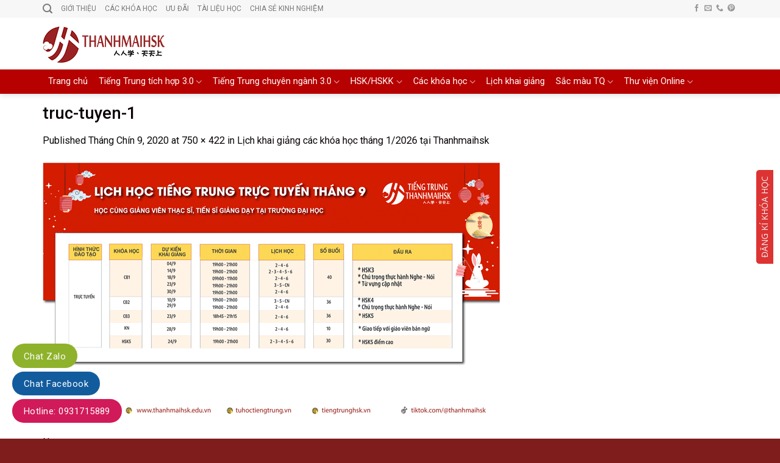

--- FILE ---
content_type: text/html; charset=UTF-8
request_url: https://tuhoctiengtrung.vn/lich-hoc-tieng-trung-truc-tuyen-tai-thanhmaihsk/truc-tuyen-1/
body_size: 18343
content:
<!DOCTYPE html>
<!--[if IE 9 ]> <html lang="vi" class="ie9 loading-site no-js"> <![endif]-->
<!--[if IE 8 ]> <html lang="vi" class="ie8 loading-site no-js"> <![endif]-->
<!--[if (gte IE 9)|!(IE)]><!--><html lang="vi" class="loading-site no-js"> <!--<![endif]-->
<head>
	<meta charset="UTF-8" />
	<link rel="profile" href="http://gmpg.org/xfn/11" />
	<link rel="pingback" href="https://tuhoctiengtrung.vn/xmlrpc.php" />

	<script>(function(html){html.className = html.className.replace(/\bno-js\b/,'js')})(document.documentElement);</script>
<meta name="viewport" content="width=device-width, initial-scale=1, maximum-scale=1" />
	<!-- This site is optimized with the Yoast SEO plugin v14.7 - https://yoast.com/wordpress/plugins/seo/ -->
	<title>truc-tuyen-1 - Tự học tiếng Trung Quốc tại nhà với THANHMAIHSK</title>
	<meta name="robots" content="index, follow" />
	<meta name="googlebot" content="index, follow, max-snippet:-1, max-image-preview:large, max-video-preview:-1" />
	<meta name="bingbot" content="index, follow, max-snippet:-1, max-image-preview:large, max-video-preview:-1" />
	<link rel="canonical" href="https://tuhoctiengtrung.vn/wp-content/uploads/2020/09/truc-tuyen-1.png" />
	<meta property="og:locale" content="vi_VN" />
	<meta property="og:type" content="article" />
	<meta property="og:title" content="truc-tuyen-1 - Tự học tiếng Trung Quốc tại nhà với THANHMAIHSK" />
	<meta property="og:url" content="https://tuhoctiengtrung.vn/wp-content/uploads/2020/09/truc-tuyen-1.png" />
	<meta property="og:site_name" content="Tự học tiếng Trung Quốc tại nhà với THANHMAIHSK" />
	<meta property="article:publisher" content="https://www.facebook.com/tiengtrungthanhmaihsk" />
	<meta property="og:image" content="https://tuhoctiengtrung.vn/wp-content/uploads/2020/09/truc-tuyen-1.png" />
	<meta property="og:image:width" content="750" />
	<meta property="og:image:height" content="422" />
	<script type="application/ld+json" class="yoast-schema-graph">{"@context":"https://schema.org","@graph":[{"@type":"WebSite","@id":"https://tuhoctiengtrung.vn/#website","url":"https://tuhoctiengtrung.vn/","name":"T\u1ef1 h\u1ecdc ti\u1ebfng Trung Qu\u1ed1c t\u1ea1i nh\u00e0 v\u1edbi THANHMAIHSK","description":"Chia se\u0309 t\u00e2\u0301t t\u00e2\u0323t kinh nghi\u00ea\u0323m ho\u0323c ti\u00ea\u0301ng Trung Qu\u00f4\u0301c t\u01b0\u0300 c\u01a1 ba\u0309n \u0111\u00ea\u0301n n\u00e2ng cao","potentialAction":[{"@type":"SearchAction","target":"https://tuhoctiengtrung.vn/?s={search_term_string}","query-input":"required name=search_term_string"}],"inLanguage":"vi"},{"@type":"WebPage","@id":"https://tuhoctiengtrung.vn/wp-content/uploads/2020/09/truc-tuyen-1.png#webpage","url":"https://tuhoctiengtrung.vn/wp-content/uploads/2020/09/truc-tuyen-1.png","name":"truc-tuyen-1 - T\u1ef1 h\u1ecdc ti\u1ebfng Trung Qu\u1ed1c t\u1ea1i nh\u00e0 v\u1edbi THANHMAIHSK","isPartOf":{"@id":"https://tuhoctiengtrung.vn/#website"},"datePublished":"2020-09-09T07:27:27+00:00","dateModified":"2020-09-09T07:27:27+00:00","breadcrumb":{"@id":"https://tuhoctiengtrung.vn/wp-content/uploads/2020/09/truc-tuyen-1.png#breadcrumb"},"inLanguage":"vi","potentialAction":[{"@type":"ReadAction","target":["https://tuhoctiengtrung.vn/wp-content/uploads/2020/09/truc-tuyen-1.png"]}]},{"@type":"BreadcrumbList","@id":"https://tuhoctiengtrung.vn/wp-content/uploads/2020/09/truc-tuyen-1.png#breadcrumb","itemListElement":[{"@type":"ListItem","position":1,"item":{"@type":"WebPage","@id":"https://tuhoctiengtrung.vn/","url":"https://tuhoctiengtrung.vn/","name":"Trang chu\u0309"}},{"@type":"ListItem","position":2,"item":{"@type":"WebPage","@id":"https://tuhoctiengtrung.vn/lich-hoc-tieng-trung-truc-tuyen-tai-thanhmaihsk/","url":"https://tuhoctiengtrung.vn/lich-hoc-tieng-trung-truc-tuyen-tai-thanhmaihsk/","name":"L\u1ecbch khai gi\u1ea3ng c\u00e1c kh\u00f3a h\u1ecdc th\u00e1ng 1/2026 t\u1ea1i Thanhmaihsk"}},{"@type":"ListItem","position":3,"item":{"@type":"WebPage","@id":"https://tuhoctiengtrung.vn/wp-content/uploads/2020/09/truc-tuyen-1.png","url":"https://tuhoctiengtrung.vn/wp-content/uploads/2020/09/truc-tuyen-1.png","name":"truc-tuyen-1"}}]}]}</script>
	<!-- / Yoast SEO plugin. -->


<link rel='dns-prefetch' href='//fonts.googleapis.com' />
<link rel='dns-prefetch' href='//s.w.org' />
<link rel='preconnect' href='https://fonts.gstatic.com' crossorigin />
<link rel="alternate" type="application/rss+xml" title="Dòng thông tin Tự học tiếng Trung Quốc tại nhà với THANHMAIHSK &raquo;" href="https://tuhoctiengtrung.vn/feed/" />
<link rel="alternate" type="application/rss+xml" title="Dòng phản hồi Tự học tiếng Trung Quốc tại nhà với THANHMAIHSK &raquo;" href="https://tuhoctiengtrung.vn/comments/feed/" />
		<script type="text/javascript">
			window._wpemojiSettings = {"baseUrl":"https:\/\/s.w.org\/images\/core\/emoji\/12.0.0-1\/72x72\/","ext":".png","svgUrl":"https:\/\/s.w.org\/images\/core\/emoji\/12.0.0-1\/svg\/","svgExt":".svg","source":{"concatemoji":"https:\/\/tuhoctiengtrung.vn\/wp-includes\/js\/wp-emoji-release.min.js?ver=5.4.18"}};
			/*! This file is auto-generated */
			!function(e,a,t){var n,r,o,i=a.createElement("canvas"),p=i.getContext&&i.getContext("2d");function s(e,t){var a=String.fromCharCode;p.clearRect(0,0,i.width,i.height),p.fillText(a.apply(this,e),0,0);e=i.toDataURL();return p.clearRect(0,0,i.width,i.height),p.fillText(a.apply(this,t),0,0),e===i.toDataURL()}function c(e){var t=a.createElement("script");t.src=e,t.defer=t.type="text/javascript",a.getElementsByTagName("head")[0].appendChild(t)}for(o=Array("flag","emoji"),t.supports={everything:!0,everythingExceptFlag:!0},r=0;r<o.length;r++)t.supports[o[r]]=function(e){if(!p||!p.fillText)return!1;switch(p.textBaseline="top",p.font="600 32px Arial",e){case"flag":return s([127987,65039,8205,9895,65039],[127987,65039,8203,9895,65039])?!1:!s([55356,56826,55356,56819],[55356,56826,8203,55356,56819])&&!s([55356,57332,56128,56423,56128,56418,56128,56421,56128,56430,56128,56423,56128,56447],[55356,57332,8203,56128,56423,8203,56128,56418,8203,56128,56421,8203,56128,56430,8203,56128,56423,8203,56128,56447]);case"emoji":return!s([55357,56424,55356,57342,8205,55358,56605,8205,55357,56424,55356,57340],[55357,56424,55356,57342,8203,55358,56605,8203,55357,56424,55356,57340])}return!1}(o[r]),t.supports.everything=t.supports.everything&&t.supports[o[r]],"flag"!==o[r]&&(t.supports.everythingExceptFlag=t.supports.everythingExceptFlag&&t.supports[o[r]]);t.supports.everythingExceptFlag=t.supports.everythingExceptFlag&&!t.supports.flag,t.DOMReady=!1,t.readyCallback=function(){t.DOMReady=!0},t.supports.everything||(n=function(){t.readyCallback()},a.addEventListener?(a.addEventListener("DOMContentLoaded",n,!1),e.addEventListener("load",n,!1)):(e.attachEvent("onload",n),a.attachEvent("onreadystatechange",function(){"complete"===a.readyState&&t.readyCallback()})),(n=t.source||{}).concatemoji?c(n.concatemoji):n.wpemoji&&n.twemoji&&(c(n.twemoji),c(n.wpemoji)))}(window,document,window._wpemojiSettings);
		</script>
		<style type="text/css">
img.wp-smiley,
img.emoji {
	display: inline !important;
	border: none !important;
	box-shadow: none !important;
	height: 1em !important;
	width: 1em !important;
	margin: 0 .07em !important;
	vertical-align: -0.1em !important;
	background: none !important;
	padding: 0 !important;
}
</style>
	<link rel='stylesheet' id='wp-block-library-css'  href='https://tuhoctiengtrung.vn/wp-includes/css/dist/block-library/style.min.css?ver=5.4.18' type='text/css' media='all' />
<link rel='stylesheet' id='kk-star-ratings-css'  href='https://tuhoctiengtrung.vn/wp-content/plugins/kk-star-ratings/src/core/public/css/kk-star-ratings.min.css?ver=5.4.10.3' type='text/css' media='all' />
<link rel='stylesheet' id='contact-form-7-css'  href='https://tuhoctiengtrung.vn/wp-content/plugins/contact-form-7/includes/css/styles.css?ver=5.3.2' type='text/css' media='all' />
<link rel='stylesheet' id='font-awesome-four-css'  href='https://tuhoctiengtrung.vn/wp-content/plugins/font-awesome-4-menus/css/font-awesome.min.css?ver=4.7.0' type='text/css' media='all' />
<link rel='stylesheet' id='related-posts-by-taxonomy-css'  href='https://tuhoctiengtrung.vn/wp-content/plugins/related-posts-by-taxonomy/includes/assets/css/styles.css?ver=5.4.18' type='text/css' media='all' />
<link rel='stylesheet' id='redux-extendify-styles-css'  href='https://tuhoctiengtrung.vn/wp-content/plugins/slick-popup/libs/admin/redux-framework/redux-core/assets/css/extendify-utilities.css?ver=4.4.5' type='text/css' media='all' />
<link rel='stylesheet' id='wpProQuiz_front_style-css'  href='https://tuhoctiengtrung.vn/wp-content/plugins/wp-pro-quiz1/css/wpProQuiz_front.min.css?ver=0.37' type='text/css' media='all' />
<link rel='stylesheet' id='flatsome-icons-css'  href='https://tuhoctiengtrung.vn/wp-content/themes/flatsome/assets/css/fl-icons.css?ver=3.12' type='text/css' media='all' />
<link rel='stylesheet' id='splite-animate-css'  href='https://tuhoctiengtrung.vn/wp-content/plugins/slick-popup/libs/css/animate.css?ver=5.4.18' type='text/css' media='all' />
<link rel='stylesheet' id='splite-css-css'  href='https://tuhoctiengtrung.vn/wp-content/plugins/slick-popup/libs/css/styles.css?ver=5.4.18' type='text/css' media='all' />
<link rel='stylesheet' id='flatsome-main-css'  href='https://tuhoctiengtrung.vn/wp-content/themes/flatsome/assets/css/flatsome.css?ver=3.13.1' type='text/css' media='all' />
<link rel='stylesheet' id='flatsome-style-css'  href='https://tuhoctiengtrung.vn/wp-content/themes/tin-tuc/style.css?ver=3.0' type='text/css' media='all' />
<link rel="preload" as="style" href="https://fonts.googleapis.com/css?family=Open%20Sans:400%7CNoto%20Sans&#038;subset=vietnamese&#038;display=swap&#038;ver=1754993110" /><link rel="stylesheet" href="https://fonts.googleapis.com/css?family=Open%20Sans:400%7CNoto%20Sans&#038;subset=vietnamese&#038;display=swap&#038;ver=1754993110" media="print" onload="this.media='all'"><noscript><link rel="stylesheet" href="https://fonts.googleapis.com/css?family=Open%20Sans:400%7CNoto%20Sans&#038;subset=vietnamese&#038;display=swap&#038;ver=1754993110" /></noscript><link rel='stylesheet' id='flatsome-googlefonts-css'  href='//fonts.googleapis.com/css?family=Roboto%3Aregular%2C500%2Cregular%2Cregular%7CDancing+Script%3Aregular%2C400&#038;display=swap&#038;ver=3.9' type='text/css' media='all' />
<script type='text/javascript' src='https://tuhoctiengtrung.vn/wp-includes/js/jquery/jquery.js?ver=1.12.4-wp'></script>
<script type='text/javascript' src='https://tuhoctiengtrung.vn/wp-includes/js/jquery/jquery-migrate.min.js?ver=1.4.1'></script>
<script type='text/javascript' src='https://tuhoctiengtrung.vn/wp-content/plugins/slick-popup/libs/js/jquery.nicescroll.min.js?ver=5.4.18'></script>
<script type='text/javascript' src='https://tuhoctiengtrung.vn/wp-content/plugins/slick-popup/libs/js/custom.js?ver=5.4.18'></script>
<link rel='https://api.w.org/' href='https://tuhoctiengtrung.vn/wp-json/' />
<link rel="EditURI" type="application/rsd+xml" title="RSD" href="https://tuhoctiengtrung.vn/xmlrpc.php?rsd" />
<link rel="wlwmanifest" type="application/wlwmanifest+xml" href="https://tuhoctiengtrung.vn/wp-includes/wlwmanifest.xml" /> 
<meta name="generator" content="WordPress 5.4.18" />
<link rel='shortlink' href='https://tuhoctiengtrung.vn/?p=12751' />
<link rel="alternate" type="application/json+oembed" href="https://tuhoctiengtrung.vn/wp-json/oembed/1.0/embed?url=https%3A%2F%2Ftuhoctiengtrung.vn%2Flich-hoc-tieng-trung-truc-tuyen-tai-thanhmaihsk%2Ftruc-tuyen-1%2F%23main" />
<link rel="alternate" type="text/xml+oembed" href="https://tuhoctiengtrung.vn/wp-json/oembed/1.0/embed?url=https%3A%2F%2Ftuhoctiengtrung.vn%2Flich-hoc-tieng-trung-truc-tuyen-tai-thanhmaihsk%2Ftruc-tuyen-1%2F%23main&#038;format=xml" />
<meta name="generator" content="Redux 4.4.5" /><style>.bg{opacity: 0; transition: opacity 1s; -webkit-transition: opacity 1s;} .bg-loaded{opacity: 1;}</style><!--[if IE]><link rel="stylesheet" type="text/css" href="https://tuhoctiengtrung.vn/wp-content/themes/flatsome/assets/css/ie-fallback.css"><script src="//cdnjs.cloudflare.com/ajax/libs/html5shiv/3.6.1/html5shiv.js"></script><script>var head = document.getElementsByTagName('head')[0],style = document.createElement('style');style.type = 'text/css';style.styleSheet.cssText = ':before,:after{content:none !important';head.appendChild(style);setTimeout(function(){head.removeChild(style);}, 0);</script><script src="https://tuhoctiengtrung.vn/wp-content/themes/flatsome/assets/libs/ie-flexibility.js"></script><![endif]--><!-- Google tag (gtag.js) U2U -->
<script async src="https://www.googletagmanager.com/gtag/js?id=G-VFTQ2QDS4J"></script>
<script>
  window.dataLayer = window.dataLayer || [];
  function gtag(){dataLayer.push(arguments);}
  gtag('js', new Date());
  gtag('config', 'G-B5SPQCVQK9');
  gtag('config', 'G-VFTQ2QDS4J');
</script>
<!-- Google tag (gtag.js) - mail digital -->
<script async src="https://www.googletagmanager.com/gtag/js?id=G-7TYE9WWHYZ"></script>
<script>
  window.dataLayer = window.dataLayer || [];
  function gtag(){dataLayer.push(arguments);}
  gtag('js', new Date());

  gtag('config', 'G-7TYE9WWHYZ');
</script><link rel="icon" href="https://tuhoctiengtrung.vn/wp-content/uploads/2014/10/cropped-logo_tu_hoc_tieng_trung-32x32.png" sizes="32x32" />
<link rel="icon" href="https://tuhoctiengtrung.vn/wp-content/uploads/2014/10/cropped-logo_tu_hoc_tieng_trung-192x192.png" sizes="192x192" />
<link rel="apple-touch-icon" href="https://tuhoctiengtrung.vn/wp-content/uploads/2014/10/cropped-logo_tu_hoc_tieng_trung-180x180.png" />
<meta name="msapplication-TileImage" content="https://tuhoctiengtrung.vn/wp-content/uploads/2014/10/cropped-logo_tu_hoc_tieng_trung-270x270.png" />
<style id="custom-css" type="text/css">:root {--primary-color: #dd3333;}.full-width .ubermenu-nav, .container, .row{max-width: 1170px}.row.row-collapse{max-width: 1140px}.row.row-small{max-width: 1162.5px}.row.row-large{max-width: 1200px}.header-main{height: 85px}#logo img{max-height: 85px}#logo{width:208px;}#logo a{max-width:300pxpx;}.header-bottom{min-height: 39px}.header-top{min-height: 20px}.transparent .header-main{height: 90px}.transparent #logo img{max-height: 90px}.has-transparent + .page-title:first-of-type,.has-transparent + #main > .page-title,.has-transparent + #main > div > .page-title,.has-transparent + #main .page-header-wrapper:first-of-type .page-title{padding-top: 170px;}.header.show-on-scroll,.stuck .header-main{height:50px!important}.stuck #logo img{max-height: 50px!important}.header-bg-color, .header-wrapper {background-color: #FFFFFF}.header-bottom {background-color: #b70000}.header-main .nav > li > a{line-height: 16px }.stuck .header-main .nav > li > a{line-height: 50px }.header-bottom-nav > li > a{line-height: 16px }@media (max-width: 549px) {.header-main{height: 70px}#logo img{max-height: 70px}}.main-menu-overlay{background-color: #0A0002}.nav-dropdown{font-size:100%}.header-top{background-color:#F8F7F7!important;}/* Color */.accordion-title.active, .has-icon-bg .icon .icon-inner,.logo a, .primary.is-underline, .primary.is-link, .badge-outline .badge-inner, .nav-outline > li.active> a,.nav-outline >li.active > a, .cart-icon strong,[data-color='primary'], .is-outline.primary{color: #dd3333;}/* Color !important */[data-text-color="primary"]{color: #dd3333!important;}/* Background Color */[data-text-bg="primary"]{background-color: #dd3333;}/* Background */.scroll-to-bullets a,.featured-title, .label-new.menu-item > a:after, .nav-pagination > li > .current,.nav-pagination > li > span:hover,.nav-pagination > li > a:hover,.has-hover:hover .badge-outline .badge-inner,button[type="submit"], .button.wc-forward:not(.checkout):not(.checkout-button), .button.submit-button, .button.primary:not(.is-outline),.featured-table .title,.is-outline:hover, .has-icon:hover .icon-label,.nav-dropdown-bold .nav-column li > a:hover, .nav-dropdown.nav-dropdown-bold > li > a:hover, .nav-dropdown-bold.dark .nav-column li > a:hover, .nav-dropdown.nav-dropdown-bold.dark > li > a:hover, .is-outline:hover, .tagcloud a:hover,.grid-tools a, input[type='submit']:not(.is-form), .box-badge:hover .box-text, input.button.alt,.nav-box > li > a:hover,.nav-box > li.active > a,.nav-pills > li.active > a ,.current-dropdown .cart-icon strong, .cart-icon:hover strong, .nav-line-bottom > li > a:before, .nav-line-grow > li > a:before, .nav-line > li > a:before,.banner, .header-top, .slider-nav-circle .flickity-prev-next-button:hover svg, .slider-nav-circle .flickity-prev-next-button:hover .arrow, .primary.is-outline:hover, .button.primary:not(.is-outline), input[type='submit'].primary, input[type='submit'].primary, input[type='reset'].button, input[type='button'].primary, .badge-inner{background-color: #dd3333;}/* Border */.nav-vertical.nav-tabs > li.active > a,.scroll-to-bullets a.active,.nav-pagination > li > .current,.nav-pagination > li > span:hover,.nav-pagination > li > a:hover,.has-hover:hover .badge-outline .badge-inner,.accordion-title.active,.featured-table,.is-outline:hover, .tagcloud a:hover,blockquote, .has-border, .cart-icon strong:after,.cart-icon strong,.blockUI:before, .processing:before,.loading-spin, .slider-nav-circle .flickity-prev-next-button:hover svg, .slider-nav-circle .flickity-prev-next-button:hover .arrow, .primary.is-outline:hover{border-color: #dd3333}.nav-tabs > li.active > a{border-top-color: #dd3333}.widget_shopping_cart_content .blockUI.blockOverlay:before { border-left-color: #dd3333 }.woocommerce-checkout-review-order .blockUI.blockOverlay:before { border-left-color: #dd3333 }/* Fill */.slider .flickity-prev-next-button:hover svg,.slider .flickity-prev-next-button:hover .arrow{fill: #dd3333;}/* Background Color */[data-icon-label]:after, .secondary.is-underline:hover,.secondary.is-outline:hover,.icon-label,.button.secondary:not(.is-outline),.button.alt:not(.is-outline), .badge-inner.on-sale, .button.checkout, .single_add_to_cart_button, .current .breadcrumb-step{ background-color:#dd3333; }[data-text-bg="secondary"]{background-color: #dd3333;}/* Color */.secondary.is-underline,.secondary.is-link, .secondary.is-outline,.stars a.active, .star-rating:before, .woocommerce-page .star-rating:before,.star-rating span:before, .color-secondary{color: #dd3333}/* Color !important */[data-text-color="secondary"]{color: #dd3333!important;}/* Border */.secondary.is-outline:hover{border-color:#dd3333}.success.is-underline:hover,.success.is-outline:hover,.success{background-color: #579B14}.success-color, .success.is-link, .success.is-outline{color: #579B14;}.success-border{border-color: #579B14!important;}/* Color !important */[data-text-color="success"]{color: #579B14!important;}/* Background Color */[data-text-bg="success"]{background-color: #579B14;}body{font-size: 101%;}body{font-family:"Roboto", sans-serif}body{font-weight: 0}body{color: #0A0A0A}.nav > li > a {font-family:"Roboto", sans-serif;}.mobile-sidebar-levels-2 .nav > li > ul > li > a {font-family:"Roboto", sans-serif;}.nav > li > a {font-weight: 0;}.mobile-sidebar-levels-2 .nav > li > ul > li > a {font-weight: 0;}h1,h2,h3,h4,h5,h6,.heading-font, .off-canvas-center .nav-sidebar.nav-vertical > li > a{font-family: "Roboto", sans-serif;}h1,h2,h3,h4,h5,h6,.heading-font,.banner h1,.banner h2{font-weight: 500;}h1,h2,h3,h4,h5,h6,.heading-font{color: #0A0103;}.alt-font{font-family: "Dancing Script", sans-serif;}.alt-font{font-weight: 400!important;}.header:not(.transparent) .header-bottom-nav.nav > li > a{color: #FFFFFF;}.header:not(.transparent) .header-bottom-nav.nav > li > a:hover,.header:not(.transparent) .header-bottom-nav.nav > li.active > a,.header:not(.transparent) .header-bottom-nav.nav > li.current > a,.header:not(.transparent) .header-bottom-nav.nav > li > a.active,.header:not(.transparent) .header-bottom-nav.nav > li > a.current{color: #ffffff;}.header-bottom-nav.nav-line-bottom > li > a:before,.header-bottom-nav.nav-line-grow > li > a:before,.header-bottom-nav.nav-line > li > a:before,.header-bottom-nav.nav-box > li > a:hover,.header-bottom-nav.nav-box > li.active > a,.header-bottom-nav.nav-pills > li > a:hover,.header-bottom-nav.nav-pills > li.active > a{color:#FFF!important;background-color: #ffffff;}a{color: #0A0606;}a:hover{color: #0A0103;}.tagcloud a:hover{border-color: #0A0103;background-color: #0A0103;}.widget a{color: #0A0A0A;}.widget a:hover{color: #dd3333;}.widget .tagcloud a:hover{border-color: #dd3333; background-color: #dd3333;}.is-divider{background-color: #F2F2F2;}.absolute-footer, html{background-color: #7f1c1c}/* Custom CSS */.nav-dropdown-default {padding: 0;border: none !important;}.nav-dropdown>li>a, .nav-column>li>a {display: block;text-transform: none;font-size: 15px;padding: 7px 0;}span.widget-title {font-size: 1em;font-weight: 600;background: #0092ff;width: 100%;display: block;padding: 9px 10px;color: white;font-weight: normal;letter-spacing: 0;}.recent-blog-posts a {font-size: 15px;}.rpbt_shortcode ul{margin-bottom:0}.rpbt_shortcode{background: #f2f9ff;padding: 10px;border-radius: 5px;margin-bottom: 10px;font-size: 15px;}.blog-single .large-3{padding-left:0}.recent-blog-posts .post_comments{display:none}.textwidget .wpcf7{padding: 10px;border: 1px solid #0092ff;font-size: 15px;}.nav-dropdown>li>a:hover{color:#0092ff}.blog-archive .large-3{padding-left:0}div#comments {display: none;}.widget_nav_menu .widget-container li:before {padding-left: 20px;font-family:FontAwesome;margin-right: 0.53em;display: inline-block;opacity: .25;content: "f15c";}/* Custom CSS Mobile */@media (max-width: 549px){.blog-single .large-3, .blog-archive .large-3{padding-left:0}}.label-new.menu-item > a:after{content:"New";}.label-hot.menu-item > a:after{content:"Hot";}.label-sale.menu-item > a:after{content:"Sale";}.label-popular.menu-item > a:after{content:"Popular";}</style>		<style type="text/css" id="wp-custom-css">
			/*
Bạn có thể thêm CSS ở đây.

Nhấp chuột vào biểu tượng trợ giúp phía trên để tìm hiểu thêm.
*/
#top-bar ul li a{font-family: "roboto",sans-serif;
    font-weight:normal;
    font-size: 12px;
    text-transform: uppercase;}
#wide-nav .nav>li{ height: 40px; line-height: 20px}
.nav-spacing-medium>li{margin:0}
#wide-nav .nav>li:hover{background: #e38800; height: 40px}
.header-bottom-nav > li > a{line-height: 20px}
.nav>li.active{ height: 40px}
.nav>li>a>i.icon-menu{    font-size: 17px;}
#wide-nav .nav>li a {
padding-left:9px; padding-right: 9px;
}


.big-block .box-text h5{color: black;font-weight:500; letter-spacing: 0 }
.ad1{margin:0}
.big-block .box-text p{padding-top: 10px; font-size: 13px}

.big-block .box box-overlay dark box-text-bottom box-blog-post has-hover .box-overlay .box-text{position: relative;    padding-left:0em;
    padding-right: 0em;}
.box-blog-post .is-divider{display:none}
.big-block .text-left{padding: 7px 0px 7px;
    border-top: 1px dotted #eaeaea;}
.big-block .small-columns-1>.col{    padding-top: 0;
    padding-bottom: 0;}
.row-small>.col{padding: 0 10px 10px;}
.section-2 .box-text p{font-size: 13px; padding-top: 10px}
.section-2 .box-text h5{font-size: 20px; font-weight: 500}
.section-2 .tag-label{text-transform: none; padding: 6px 10px; letter-spacing: 0; font-weight: normal; padding-top:0}
.section-2 .col{    padding-top: 0;
    padding-left: 12px;
    padding-right: 10px;
    padding-bottom: 10px;}
.slide-post .box-text h5{font-size:17px}
.section-2 .box-vertical .box-text{padding-right:0}
.Catelogies .col{   padding-top: 0;
    padding-left: 11px;
    padding-right: 10px;
    padding-bottom: 10px;}
.Catelogies .box-tex h5{font-size:14px}
.Catelogies .box-vertical .box-text{padding-left: 10px;
    padding-right: 0;}
.Catelogies .box-text{padding-top: 7px; padding-bottom: 7px}
.title-cat h2{ background: #0092ff;
    border-top-right-radius: 5px;
    border-top-left-radius: 5px;
    padding-left: 10px;
    padding-top: 8px;
    padding-bottom: 8px;
    color: white;
    font-size: 17px;
    border-bottom: 1px solid #007fde;
    border-left: 10px solid #007fde;
    font-weight: normal;margin:0}
.Catelogies .box-image{margin-bottom: 8px}
.slide-post .col{padding-top: 0;
    padding-left: 10px;
    padding-right: 10px;
    padding-bottom: 10px;}
.slide-post .box-text{    padding-bottom: 6px;}
.y-kien-ban-doc    {border-radius: 3px;background: white; width: 100%;
    border: 1px solid #c5c5c5;
    padding: 10px;}
.y-kien-ban-doc p{margin-bottom:0}
.article-inner .relative{display:none}
.article-inner .is-divider{display: none}
.article-inner  h1{font-size: 28px}
.article-inner .entry-header-text{padding-bottom: 0px}
.article-inner footer.entry-meta{display:none}
.article-inner .large-3{padding-left: 10px; padding-right: 10px}
.button span{font-weight: normal}
.off-canvas:not(.off-canvas-center) .nav-vertical li>a{color: white;
    font-weight: normal;
    padding-left: 20px;}
.nav-sidebar.nav-vertical>li+li{border-top: 1px solid #0089ff;}
.off-canvas .sidebar-menu{    background: #0092FF;
    padding: 20px 0;}
.off-canvas .nav-vertical>li>a{padding-top: 10px;
    padding-bottom: 10px;}
.off-canvas-right.mfp-ready .mfp-content{background: #0092FF;color:white}
.article-inner .is-xsmall{display:none}
.article-inner .posted-on{display:none}
.article-inner .byline{display:none}
.article-inner .entry-content{padding-top:5px;padding-bottom:0}
.article-inner .navigation-post{display:none}
.footer-wrapper{border-top: 1px solid #e6e6e6;}
widget-title {background: #0092ff;width:100%; letter-spacing: 0;
    border-top-right-radius: 5px;
    border-top-left-radius: 5px;
    padding-left: 10px;
    padding-top: 12px;
    padding-bottom: 8px;
    color: white;
    font-size: 17px;
    border-bottom: 1px solid #007fde;
    border-left: 10px solid #007fde;
    font-weight: normal;
    margin: 0;
}
.widget .is-divider{display:none}
#content .large-3{padding-top: 0;
  
    padding-bottom: 30px;}
.gallery-caption {
    text-align: left;
    display: block;
    font-size: 14px;
    margin-top: 10px;
}

.gallery-item{    padding: 0 15px 10px;}
.article-inner  h2{font-size:19px}
#breabcrumb li{list-style: none;float: left;color:gray; font-size: 14px;    padding-right: 4px; }
#breabcrumb{    width: 100%;
    border-bottom: 1px dotted #ececec;
    display: inline-block;}
#breabcrumb li a{color:#0092FF}
 .col-divided+.col{padding-left:0}
.col-divided{    padding-right: 20px;
    padding-left: 23px;
    border-right: 0px solid #ececec;}
.bai-viet-tag a{    background: #fffafa;
    padding-top: 2px;
    padding-bottom: 2px;
    padding-left: 10px;
    padding-right: 10px;
    border-radius: 3px;
    font-size: 15px;
    border: 1px solid #dedede;}.bai-viet-tag a:hover{    background: #0092ff;    color: white;border:1px solid white; border-radius: 3px}
.bai-viet-tag {color:#0092ff;    margin-top: 20px;}

.meta-date-capnhat:before {
    margin-right: 3px;
    font-weight: 600 !important;
    font-size: 19px !important;
}
.tag-meta-post{font-size: 14px;
    color: gray; margin-bottom: 15px; display: inline-block}
.tag-meta-post a{font-size: 14px;
    color:gray;}
.tag-meta-post a:hover{color:#0092ff}
.tag-meta-post .luot-xem{padding-left: 3px;padding-right: 10px;
}
.tag-meta-post .meta-date-capnhat{padding-left:4px;    padding-right: 6px;}
.danh-muc ul{    margin-bottom: 0;
    display: inline-block;margin-left: 10px;}
.danh-muc ul li{ padding-right:5px;   margin-bottom: 0;
    display: inline-block;}
.social-share{display:inline-block; margin-right: 10px}
.list-news{    width: 100%;
    display: inline-block;margin-bottom: 0;}
.list-news h3{font-size:18px; margin-top: 15px}
.list-news li{width: 23.5%;
    float: left;
    margin-right: 11px;margin-bottom: 0;
    font-size: 12px;list-style: none}
.item-list{margin-top:10px}
.new-img{width: 100%; height: 110px}
.new-img img{height:100%}
.relative-post-title{    font-size: 15px;
    margin-top: 10px;
    font-weight: 500;
    color: #000000;
    margin-bottom: 15px;}


.current-menu-item > a{
background-color:#0086ea;
}

@media only screen and (min-width: 320px) and (max-width: 768px) {
.bai-viet-tag {
    display: inline-block;
    width: 100%;
}
.list-news li {
    display: inline-block;
    width: 100%;
    float: left;
}
.nav>li>a>i.icon-menu{
    background-color: #0092FF;
    padding: 5px;
    color: #fff;
}
}
.page-wrapper{padding-top:15px}
.article-inner a{color:#0092ff}
.article-inner b, strong{font-weight:500}
.relative-post-title a{color: black;}
.relative-post-title a:hover{color:#0092ff}
.blog-archive .large-9 .badge.post-date{display:none}

.current-menu-item > a {
    background-color: #fec807;
}
.title-cat h2 {
    background: #b70000;
    border-top-right-radius: 5px;
    border-top-left-radius: 5px;
    padding-left: 10px;
    padding-top: 8px;
    padding-bottom: 8px;
    color: white;
    border-bottom: 1px solid #fec807;
    border-bottom: 1px solid #fec807;
    border-left: 10px solid #fec807;
    font-weight: normal;
    margin: 0;
}
span.widget-title {
    font-size: 1em;
    font-weight: 600;
    background: #992323;
    width: 100%;
    display: block;
    padding: 9px 10px;
    color: white;
    font-weight: normal;
    letter-spacing: 0;
}
.textwidget .wpcf7 {
    padding: 10px;
    border: 1px solid #b70000;
    font-size: 15px;
}
.form-content .heading center {
    background: #992323;
    color: #fff;
    line-height: 40px;
}
.row.form-content input, .row.form-content select {
    padding: 5px;
    margin: 10px 0;
    width: 100%;
	
}
.form-content .col-md-12 * {
    width: 100%;
	padding-right:19px;
}
.form-content .col-md-12 input.wpcf7-form-control.wpcf7-submit {
    line-height: 30px;
	background:#992323;
	
}
.form-content .heading center {
    background: #992323;
    color: #fff;
    line-height: 40px;
	
}
.col-md-12.heading {
    text-align: center;
    padding-right:19px;
}
blockquote {
    background-color: #f7dad4;
    color: #2f2f2f;
    font-family: sans-serif;
    padding: 5px 10px;
    border: 1px dashed #fde8e2;
    border-radius: 10px;
	font-style:normal;
}
footer.entry-meta {
    display: none;
}
.white {
    background-color: #e3250e !important;
	color: #f4eaea !important; }		</style>
		<style id="splite_opts-dynamic-css" title="dynamic-css" class="redux-options-output">{color:#dd3333;}{color:#dd3333;}{background-color:#EFEFEF;background-repeat:no-repeat;background-position:center center;background-size:cover;}{background-color:#dd3333;}</style>	
	<!-- Global site tag (gtag.js) - Google Ads: 977695595 -->
<script async src="https://www.googletagmanager.com/gtag/js?id=AW-977695595"></script>
<script>
  window.dataLayer = window.dataLayer || [];
  function gtag(){dataLayer.push(arguments);}
  gtag('js', new Date());

  gtag('config', 'AW-977695595');
</script>
<!-- Google tag (gtag.js) -->
<script async src="https://www.googletagmanager.com/gtag/js?id=G-1X4QPN1SY4"></script>
<script>
  window.dataLayer = window.dataLayer || [];
  function gtag(){dataLayer.push(arguments);}
  gtag('js', new Date());

  gtag('config', 'G-1X4QPN1SY4');
</script>
<!-- Facebook Pixel Code -->
<script>
!function(f,b,e,v,n,t,s)
{if(f.fbq)return;n=f.fbq=function(){n.callMethod?
n.callMethod.apply(n,arguments):n.queue.push(arguments)};
if(!f._fbq)f._fbq=n;n.push=n;n.loaded=!0;n.version='2.0';
n.queue=[];t=b.createElement(e);t.async=!0;
t.src=v;s=b.getElementsByTagName(e)[0];
s.parentNode.insertBefore(t,s)}(window, document,'script',
'https://connect.facebook.net/en_US/fbevents.js');
fbq('init', '693220351172910');
fbq('track', 'PageView');
</script>
<noscript><img height="1" width="1" style="display:none"
src="https://www.facebook.com/tr?id=693220351172910&ev=PageView&noscript=1"
/></noscript>
<!-- End Facebook Pixel Code -->

<!-- Start Facebook retargeting -->
<script>(function() {
  var _fbq = window._fbq || (window._fbq = []);
  if (!_fbq.loaded) {
    var fbds = document.createElement('script');
    fbds.async = true;
    fbds.src = '//connect.facebook.net/en_US/fbds.js';
    var s = document.getElementsByTagName('script')[0];
    s.parentNode.insertBefore(fbds, s);
    _fbq.loaded = true;
  }
  _fbq.push(['addPixelId', '464111830393224']);
})();
window._fbq = window._fbq || [];
window._fbq.push(['track', 'PixelInitialized', {}]);
</script>
<noscript><img height="1" width="1" alt="" style="display:none" src="https://www.facebook.com/tr?id=464111830393224&amp;ev=PixelInitialized" /></noscript>
<!-- End Facebook retargeting -->
<!-- Facebook Pixel Code -->
<script>
  !function(f,b,e,v,n,t,s)
  {if(f.fbq)return;n=f.fbq=function(){n.callMethod?
  n.callMethod.apply(n,arguments):n.queue.push(arguments)};
  if(!f._fbq)f._fbq=n;n.push=n;n.loaded=!0;n.version='2.0';
  n.queue=[];t=b.createElement(e);t.async=!0;
  t.src=v;s=b.getElementsByTagName(e)[0];
  s.parentNode.insertBefore(t,s)}(window, document,'script',
  'https://connect.facebook.net/en_US/fbevents.js');
  fbq('init', '464111830393224');
  fbq('track', 'PageView');
</script>
<noscript><img height="1" width="1" style="display:none"
  src="https://www.facebook.com/tr?id=464111830393224&ev=PageView&noscript=1"
/></noscript>
<!-- End Facebook Pixel Code -->
<!-- Facebook Pixel Code -->
<script>
  !function(f,b,e,v,n,t,s)
  {if(f.fbq)return;n=f.fbq=function(){n.callMethod?
  n.callMethod.apply(n,arguments):n.queue.push(arguments)};
  if(!f._fbq)f._fbq=n;n.push=n;n.loaded=!0;n.version='2.0';
  n.queue=[];t=b.createElement(e);t.async=!0;
  t.src=v;s=b.getElementsByTagName(e)[0];
  s.parentNode.insertBefore(t,s)}(window, document,'script',
  'https://connect.facebook.net/en_US/fbevents.js');
  fbq('init', '370173640399993');
  fbq('track', 'PageView');
</script>
<noscript><img height="1" width="1" style="display:none"
  src="https://www.facebook.com/tr?id=370173640399993&ev=PageView&noscript=1"
/></noscript>
<!-- End Facebook Pixel Code -->
<meta name="google-site-verification" content="nxPhpV_KK2jvz65tGVaM_W0FLITLnuVyNSwi0iMVgc0" />
<!-- Facebook Pixel Code -->
<script>
  !function(f,b,e,v,n,t,s)
  {if(f.fbq)return;n=f.fbq=function(){n.callMethod?
  n.callMethod.apply(n,arguments):n.queue.push(arguments)};
  if(!f._fbq)f._fbq=n;n.push=n;n.loaded=!0;n.version='2.0';
  n.queue=[];t=b.createElement(e);t.async=!0;
  t.src=v;s=b.getElementsByTagName(e)[0];
  s.parentNode.insertBefore(t,s)}(window, document,'script',
  'https://connect.facebook.net/en_US/fbevents.js');
  fbq('init', '1250436575159684');
  fbq('track', 'PageView');
</script>
<noscript><img height="1" width="1" style="display:none"
  src="https://www.facebook.com/tr?id=1250436575159684&ev=PageView&noscript=1"
/></noscript>
<!-- End Facebook Pixel Code -->
<!-- Facebook Pixel Code -->
<script>
  !function(f,b,e,v,n,t,s)
  {if(f.fbq)return;n=f.fbq=function(){n.callMethod?
  n.callMethod.apply(n,arguments):n.queue.push(arguments)};
  if(!f._fbq)f._fbq=n;n.push=n;n.loaded=!0;n.version='2.0';
  n.queue=[];t=b.createElement(e);t.async=!0;
  t.src=v;s=b.getElementsByTagName(e)[0];
  s.parentNode.insertBefore(t,s)}(window, document,'script',
  'https://connect.facebook.net/en_US/fbevents.js');
  fbq('init', '232023697664997');
  fbq('track', 'PageView');
</script>
<noscript><img height="1" width="1" style="display:none"
  src="https://www.facebook.com/tr?id=232023697664997&ev=PageView&noscript=1"
/></noscript>
<!-- End Facebook Pixel Code -->

	
<!-- Facebook Pixel Code -->
<script>
!function(f,b,e,v,n,t,s)
{if(f.fbq)return;n=f.fbq=function(){n.callMethod?
n.callMethod.apply(n,arguments):n.queue.push(arguments)};
if(!f._fbq)f._fbq=n;n.push=n;n.loaded=!0;n.version='2.0';
n.queue=[];t=b.createElement(e);t.async=!0;
t.src=v;s=b.getElementsByTagName(e)[0];
s.parentNode.insertBefore(t,s)}(window, document,'script',
'https://connect.facebook.net/en_US/fbevents.js');
fbq('init', '493045952069076');
fbq('track', 'PageView');
</script>
<noscript><img height="1" width="1" style="display:none"
src="https://www.facebook.com/tr?id=493045952069076&ev=PageView&noscript=1"
/></noscript>
<!-- End Facebook Pixel Code -->
<!-- Facebook Pixel Code -->
<script>
!function(f,b,e,v,n,t,s)
{if(f.fbq)return;n=f.fbq=function(){n.callMethod?
n.callMethod.apply(n,arguments):n.queue.push(arguments)};
if(!f._fbq)f._fbq=n;n.push=n;n.loaded=!0;n.version='2.0';
n.queue=[];t=b.createElement(e);t.async=!0;
t.src=v;s=b.getElementsByTagName(e)[0];
s.parentNode.insertBefore(t,s)}(window, document,'script',
'https://connect.facebook.net/en_US/fbevents.js');
fbq('init', '364588061376256');
fbq('track', 'PageView');
</script>
<noscript><img height="1" width="1" style="display:none"
src="https://www.facebook.com/tr?id=364588061376256&ev=PageView&noscript=1"
/></noscript>
<!-- End Facebook Pixel Code -->
<!-- Facebook Pixel Code -->
<script>
!function(f,b,e,v,n,t,s)
{if(f.fbq)return;n=f.fbq=function(){n.callMethod?
n.callMethod.apply(n,arguments):n.queue.push(arguments)};
if(!f._fbq)f._fbq=n;n.push=n;n.loaded=!0;n.version='2.0';
n.queue=[];t=b.createElement(e);t.async=!0;
t.src=v;s=b.getElementsByTagName(e)[0];
s.parentNode.insertBefore(t,s)}(window, document,'script',
'https://connect.facebook.net/en_US/fbevents.js');
fbq('init', '334792133923379');
fbq('track', 'PageView');
</script>
<noscript><img height="1" width="1" style="display:none"
src="https://www.facebook.com/tr?id=334792133923379&ev=PageView&noscript=1"
/></noscript>
<!-- End Facebook Pixel Code -->
<!-- Facebook Pixel Code -->
<script>
!function(f,b,e,v,n,t,s)
{if(f.fbq)return;n=f.fbq=function(){n.callMethod?
n.callMethod.apply(n,arguments):n.queue.push(arguments)};
if(!f._fbq)f._fbq=n;n.push=n;n.loaded=!0;n.version='2.0';
n.queue=[];t=b.createElement(e);t.async=!0;
t.src=v;s=b.getElementsByTagName(e)[0];
s.parentNode.insertBefore(t,s)}(window, document,'script',
'https://connect.facebook.net/en_US/fbevents.js');
fbq('init', '137773801538629');
fbq('track', 'PageView');
</script>
<noscript><img height="1" width="1" style="display:none"
src="https://www.facebook.com/tr?id=137773801538629&ev=PageView&noscript=1"
/></noscript>
<!-- End Facebook Pixel Code -->	

	
	
	
</head>

<body class="attachment attachment-template-default single single-attachment postid-12751 attachmentid-12751 attachment-png header-shadow lightbox nav-dropdown-has-arrow nav-dropdown-has-shadow nav-dropdown-has-border">


<a class="skip-link screen-reader-text" href="#main">Skip to content</a>

<div id="wrapper">

	
	<header id="header" class="header has-sticky sticky-jump">
		<div class="header-wrapper">
			<div id="top-bar" class="header-top hide-for-sticky">
    <div class="flex-row container">
      <div class="flex-col hide-for-medium flex-left">
          <ul class="nav nav-left medium-nav-center nav-small  nav-">
              <li class="header-search header-search-lightbox has-icon">
			<a href="#search-lightbox" aria-label="Search" data-open="#search-lightbox" data-focus="input.search-field"
		class="is-small">
		<i class="icon-search" style="font-size:16px;"></i></a>
			
	<div id="search-lightbox" class="mfp-hide dark text-center">
		<div class="searchform-wrapper ux-search-box relative form-flat is-large"><form method="get" class="searchform" action="https://tuhoctiengtrung.vn/" role="search">
		<div class="flex-row relative">
			<div class="flex-col flex-grow">
	   	   <input type="search" class="search-field mb-0" name="s" value="" id="s" placeholder="Bạn cần tìm gì?" />
			</div>
			<div class="flex-col">
				<button type="submit" class="ux-search-submit submit-button secondary button icon mb-0" aria-label="Submit">
					<i class="icon-search" ></i>				</button>
			</div>
		</div>
    <div class="live-search-results text-left z-top"></div>
</form>
</div>	</div>
</li>
<li id="menu-item-15145" class="menu-item menu-item-type-post_type menu-item-object-page menu-item-15145 menu-item-design-default"><a href="https://tuhoctiengtrung.vn/gioi-thieu/" class="nav-top-link">Giới thiệu</a></li>
<li id="menu-item-14659" class="menu-item menu-item-type-taxonomy menu-item-object-category menu-item-14659 menu-item-design-default"><a href="https://tuhoctiengtrung.vn/cac-khoa-hoc/" class="nav-top-link">Các Khóa Học</a></li>
<li id="menu-item-12719" class="menu-item menu-item-type-post_type menu-item-object-page menu-item-12719 menu-item-design-default"><a href="https://tuhoctiengtrung.vn/dang-ki-nhan-tu-van-va-tai-lieu-tieng-trung-mien-phi/" class="nav-top-link">Ưu Đãi</a></li>
<li id="menu-item-14439" class="menu-item menu-item-type-taxonomy menu-item-object-category menu-item-14439 menu-item-design-default"><a href="https://tuhoctiengtrung.vn/tai-lieu-hoc-tieng-trung/" class="nav-top-link">Tài liệu học</a></li>
<li id="menu-item-12667" class="menu-item menu-item-type-taxonomy menu-item-object-category menu-item-12667 menu-item-design-default"><a href="https://tuhoctiengtrung.vn/chia-se-kinh-nghiem/" class="nav-top-link">Chia sẻ kinh nghiệm</a></li>
          </ul>
      </div>

      <div class="flex-col hide-for-medium flex-center">
          <ul class="nav nav-center nav-small  nav-">
                        </ul>
      </div>

      <div class="flex-col hide-for-medium flex-right">
         <ul class="nav top-bar-nav nav-right nav-small  nav-">
              <li class="html header-social-icons ml-0">
	<div class="social-icons follow-icons" ><a href="https://www.facebook.com/tiengtrungthanhmaihsk" target="_blank" data-label="Facebook"  rel="noopener noreferrer nofollow" class="icon plain facebook tooltip" title="Follow on Facebook"><i class="icon-facebook" ></i></a><a href="mailto:TiengtrungThanhmaihsk@gmail.com" data-label="E-mail"  rel="nofollow" class="icon plain  email tooltip" title="Send us an email"><i class="icon-envelop" ></i></a><a href="tel:1900.633.018" target="_blank"  data-label="Phone"  rel="noopener noreferrer nofollow" class="icon plain  phone tooltip" title="Call us"><i class="icon-phone" ></i></a><a href="https://www.pinterest.com/thanhmaihsk" target="_blank" rel="noopener noreferrer nofollow"  data-label="Pinterest"  class="icon plain  pinterest tooltip" title="Follow on Pinterest"><i class="icon-pinterest" ></i></a></div></li>          </ul>
      </div>

            <div class="flex-col show-for-medium flex-grow">
          <ul class="nav nav-center nav-small mobile-nav  nav-">
                        </ul>
      </div>
      
    </div>
</div>
<div id="masthead" class="header-main hide-for-sticky nav-dark">
      <div class="header-inner flex-row container logo-left medium-logo-center" role="navigation">

          <!-- Logo -->
          <div id="logo" class="flex-col logo">
            <!-- Header logo -->
<a href="https://tuhoctiengtrung.vn/" title="Tự học tiếng Trung Quốc tại nhà với THANHMAIHSK - Chia sẻ tất tật kinh nghiệm học tiếng Trung Quốc từ cơ bản đến nâng cao" rel="home">
    <img width="208" height="85" src="https://tuhoctiengtrung.vn/wp-content/uploads/2020/12/Logo-thanhmaihsk.png" class="header_logo header-logo" alt="Tự học tiếng Trung Quốc tại nhà với THANHMAIHSK"/><img  width="208" height="85" src="https://tuhoctiengtrung.vn/wp-content/uploads/2020/12/Logo-thanhmaihsk.png" class="header-logo-dark" alt="Tự học tiếng Trung Quốc tại nhà với THANHMAIHSK"/></a>
          </div>

          <!-- Mobile Left Elements -->
          <div class="flex-col show-for-medium flex-left">
            <ul class="mobile-nav nav nav-left ">
              <li class="nav-icon has-icon">
  		<a href="#" data-open="#main-menu" data-pos="right" data-bg="main-menu-overlay" data-color="" class="is-small" aria-label="Menu" aria-controls="main-menu" aria-expanded="false">
		
		  <i class="icon-menu" ></i>
		  		</a>
	</li>            </ul>
          </div>

          <!-- Left Elements -->
          <div class="flex-col hide-for-medium flex-left
            flex-grow">
            <ul class="header-nav header-nav-main nav nav-left " >
                          </ul>
          </div>

          <!-- Right Elements -->
          <div class="flex-col hide-for-medium flex-right">
            <ul class="header-nav header-nav-main nav nav-right ">
                          </ul>
          </div>

          <!-- Mobile Right Elements -->
          <div class="flex-col show-for-medium flex-right">
            <ul class="mobile-nav nav nav-right ">
                          </ul>
          </div>

      </div>
     
      </div><div id="wide-nav" class="header-bottom wide-nav nav-dark hide-for-medium">
    <div class="flex-row container">

                        <div class="flex-col hide-for-medium flex-left">
                <ul class="nav header-nav header-bottom-nav nav-left  nav-size-medium nav-spacing-medium">
                    <li id="menu-item-26" class="menu-item menu-item-type-custom menu-item-object-custom menu-item-home menu-item-26 menu-item-design-default"><a href="https://tuhoctiengtrung.vn" class="nav-top-link">Trang chủ</a></li>
<li id="menu-item-20" class="menu-item menu-item-type-taxonomy menu-item-object-category menu-item-has-children menu-item-20 menu-item-design-default has-dropdown"><a href="https://tuhoctiengtrung.vn/tieng-trung-co-ban/" class="nav-top-link">Tiếng Trung tích hợp 3.0<i class="icon-angle-down" ></i></a>
<ul class="sub-menu nav-dropdown nav-dropdown-default">
	<li id="menu-item-16991" class="menu-item menu-item-type-taxonomy menu-item-object-category menu-item-16991"><a href="https://tuhoctiengtrung.vn/hoc-tieng-trung-co-ban-tu-a-z/">Học tiếng Trung cơ bản từ A-Z</a></li>
	<li id="menu-item-16963" class="menu-item menu-item-type-taxonomy menu-item-object-category menu-item-16963"><a href="https://tuhoctiengtrung.vn/van-mau-tieng-trung/">Văn mẫu tiếng Trung</a></li>
</ul>
</li>
<li id="menu-item-21" class="menu-item menu-item-type-taxonomy menu-item-object-category menu-item-has-children menu-item-21 menu-item-design-default has-dropdown"><a href="https://tuhoctiengtrung.vn/tieng-trung-nang-cao/" class="nav-top-link">Tiếng Trung chuyên ngành 3.0<i class="icon-angle-down" ></i></a>
<ul class="sub-menu nav-dropdown nav-dropdown-default">
	<li id="menu-item-79" class="menu-item menu-item-type-taxonomy menu-item-object-category menu-item-79"><a href="https://tuhoctiengtrung.vn/tieng-trung-du-lich/">Tiếng Trung du lịch</a></li>
	<li id="menu-item-80" class="menu-item menu-item-type-taxonomy menu-item-object-category menu-item-80"><a href="https://tuhoctiengtrung.vn/tieng-trung-thuong-mai/">Tiếng Trung thương mại</a></li>
	<li id="menu-item-16992" class="menu-item menu-item-type-taxonomy menu-item-object-category menu-item-16992"><a href="https://tuhoctiengtrung.vn/tieng-trung-cong-xuong/">Tiếng Trung công xưởng</a></li>
	<li id="menu-item-6439" class="menu-item menu-item-type-taxonomy menu-item-object-category menu-item-6439"><a href="https://tuhoctiengtrung.vn/tieng-trung-giao-tiep-cap-toc/">Tiếng Trung giao tiếp cấp tốc</a></li>
</ul>
</li>
<li id="menu-item-23" class="menu-item menu-item-type-taxonomy menu-item-object-category menu-item-has-children menu-item-23 menu-item-design-default has-dropdown"><a href="https://tuhoctiengtrung.vn/luyen-thi-chung-chi/" class="nav-top-link">HSK/HSKK<i class="icon-angle-down" ></i></a>
<ul class="sub-menu nav-dropdown nav-dropdown-default">
	<li id="menu-item-81" class="menu-item menu-item-type-taxonomy menu-item-object-category menu-item-81"><a href="https://tuhoctiengtrung.vn/ve-hsk/">HSK</a></li>
	<li id="menu-item-16994" class="menu-item menu-item-type-taxonomy menu-item-object-category menu-item-16994"><a href="https://tuhoctiengtrung.vn/hskk/">HSKK</a></li>
	<li id="menu-item-82" class="menu-item menu-item-type-taxonomy menu-item-object-category menu-item-82"><a href="https://tuhoctiengtrung.vn/ve-tocfl/">TOCFL</a></li>
</ul>
</li>
<li id="menu-item-9599" class="menu-item menu-item-type-custom menu-item-object-custom menu-item-has-children menu-item-9599 menu-item-design-default has-dropdown"><a href="https://tuhoctiengtrung.vn/cac-khoa-hoc-tieng-trung-tai-thanhmaihsk-2/" class="nav-top-link">Các khóa học<i class="icon-angle-down" ></i></a>
<ul class="sub-menu nav-dropdown nav-dropdown-default">
	<li id="menu-item-9601" class="menu-item menu-item-type-custom menu-item-object-custom menu-item-9601"><a href="https://tuhoctiengtrung.vn/lop-hoc-tieng-trung-co-ban-cho-nguoi-moi-bat-dau/">Tiếng Trung cơ bản 4 kỹ năng</a></li>
	<li id="menu-item-9626" class="menu-item menu-item-type-custom menu-item-object-custom menu-item-9626"><a href="https://tuhoctiengtrung.vn/lop-hoc-tieng-trung-giao-tiep-cho-nguoi-moi-bat-dau/">Lớp tiếng Trung giao tiếp</a></li>
	<li id="menu-item-9598" class="menu-item menu-item-type-custom menu-item-object-custom menu-item-9598"><a href="https://tuhoctiengtrung.vn/lop-luyen-thi-hsk-4-5-6-uy-tin-tai-thanhmaihsk/">Khóa luyện thi HSK</a></li>
	<li id="menu-item-16092" class="menu-item menu-item-type-custom menu-item-object-custom menu-item-16092"><a href="https://tuhoctiengtrung.vn/luyen-thi-hskk-trung-cap-va-cao-cap/">Khóa luyện thi HSKK trung cấp &#8211; cao cấp</a></li>
	<li id="menu-item-9634" class="menu-item menu-item-type-custom menu-item-object-custom menu-item-9634"><a href="https://tuhoctiengtrung.vn/hoc-tieng-trung-truc-tuyen-tai-thanhmaihsk/">Học tiếng Trung trực tuyến</a></li>
	<li id="menu-item-16105" class="menu-item menu-item-type-custom menu-item-object-custom menu-item-16105"><a href="https://tuhoctiengtrung.vn/on-thi-dai-hoc-mon-tieng-trung-diem-cao-tai-thanhmaihsk/">Luyện thi tiếng Trung khối D4</a></li>
	<li id="menu-item-9637" class="menu-item menu-item-type-custom menu-item-object-custom menu-item-9637"><a href="https://tuhoctiengtrung.vn/tieng-trung-cho-doanh-nghiep/">Tiếng Trung cho Doanh Nghiệp</a></li>
	<li id="menu-item-9638" class="menu-item menu-item-type-custom menu-item-object-custom menu-item-9638"><a href="https://tuhoctiengtrung.vn/lop-tieng-trung-vip/">Lớp Vip 1-1</a></li>
</ul>
</li>
<li id="menu-item-21986" class="menu-item menu-item-type-custom menu-item-object-custom menu-item-21986 menu-item-design-default"><a href="https://tuhoctiengtrung.vn/lich-hoc-tieng-trung-truc-tuyen-tai-thanhmaihsk/" class="nav-top-link">Lịch khai giảng</a></li>
<li id="menu-item-24" class="menu-item menu-item-type-taxonomy menu-item-object-category menu-item-has-children menu-item-24 menu-item-design-default has-dropdown"><a href="https://tuhoctiengtrung.vn/sac-mau-trung-hoa/" class="nav-top-link">Sắc màu TQ<i class="icon-angle-down" ></i></a>
<ul class="sub-menu nav-dropdown nav-dropdown-default">
	<li id="menu-item-85" class="menu-item menu-item-type-taxonomy menu-item-object-category menu-item-85"><a href="https://tuhoctiengtrung.vn/lich-su/">Lịch sử</a></li>
	<li id="menu-item-86" class="menu-item menu-item-type-taxonomy menu-item-object-category menu-item-86"><a href="https://tuhoctiengtrung.vn/van-hoa/">Văn hóa</a></li>
	<li id="menu-item-87" class="menu-item menu-item-type-taxonomy menu-item-object-category menu-item-87"><a href="https://tuhoctiengtrung.vn/xa-hoi/">Xã hội</a></li>
	<li id="menu-item-22" class="menu-item menu-item-type-taxonomy menu-item-object-category menu-item-22"><a href="https://tuhoctiengtrung.vn/du-hoc-trung-quoc/">Du học</a></li>
</ul>
</li>
<li id="menu-item-17013" class="menu-item menu-item-type-taxonomy menu-item-object-category menu-item-has-children menu-item-17013 menu-item-design-default has-dropdown"><a href="https://tuhoctiengtrung.vn/thu-vien-online/" class="nav-top-link">Thư viện Online<i class="icon-angle-down" ></i></a>
<ul class="sub-menu nav-dropdown nav-dropdown-default">
	<li id="menu-item-17014" class="menu-item menu-item-type-taxonomy menu-item-object-category menu-item-17014"><a href="https://tuhoctiengtrung.vn/trich-dan-tieng-trung-hay/">Trích dẫn tiếng Trung hay</a></li>
	<li id="menu-item-7087" class="menu-item menu-item-type-taxonomy menu-item-object-category menu-item-7087"><a href="https://tuhoctiengtrung.vn/hoc-tieng-trung-qua-hinh-anh/">Học tiếng Trung qua hình ảnh</a></li>
	<li id="menu-item-16990" class="menu-item menu-item-type-taxonomy menu-item-object-category menu-item-16990"><a href="https://tuhoctiengtrung.vn/tai-lieu-hoc-tieng-trung/">Tài liệu học tiếng Trung</a></li>
	<li id="menu-item-16962" class="menu-item menu-item-type-taxonomy menu-item-object-category menu-item-16962"><a href="https://tuhoctiengtrung.vn/chia-se-kinh-nghiem/">Chia sẻ kinh nghiệm</a></li>
	<li id="menu-item-17009" class="menu-item menu-item-type-taxonomy menu-item-object-category menu-item-17009"><a href="https://tuhoctiengtrung.vn/hoc-tieng-trung-theo-chu-de/">Học tiếng Trung theo chủ đề</a></li>
	<li id="menu-item-17012" class="menu-item menu-item-type-taxonomy menu-item-object-category menu-item-17012"><a href="https://tuhoctiengtrung.vn/hoc-tieng-trung-qua-bai-hat-phim-video/">Học tiếng Trung qua bài hát/phim/video</a></li>
	<li id="menu-item-16961" class="menu-item menu-item-type-taxonomy menu-item-object-category menu-item-16961"><a href="https://tuhoctiengtrung.vn/phan-mem-ung-dung-app-tieng-trung/">Phần mềm</a></li>
</ul>
</li>
                </ul>
            </div>
            
            
                        <div class="flex-col hide-for-medium flex-right flex-grow">
              <ul class="nav header-nav header-bottom-nav nav-right  nav-size-medium nav-spacing-medium">
                                 </ul>
            </div>
            
            
    </div>
</div>

<div class="header-bg-container fill"><div class="header-bg-image fill"></div><div class="header-bg-color fill"></div></div>		</div>
	</header>

	
	<main id="main" class="">

	<div id="primary" class="content-area image-attachment page-wrapper">
		<div id="content" class="site-content" role="main">
			<div class="row">
				<div class="large-12 columns">

				
					<article id="post-12751" class="post-12751 attachment type-attachment status-inherit hentry">
						<header class="entry-header">
							<h1 class="entry-title">truc-tuyen-1</h1>

							<div class="entry-meta">
								Published <span class="entry-date"><time class="entry-date" datetime="2020-09-09T14:27:27+07:00">Tháng Chín 9, 2020</time></span> at <a href="https://tuhoctiengtrung.vn/wp-content/uploads/2020/09/truc-tuyen-1.png" title="Link to full-size image">750 &times; 422</a> in <a href="https://tuhoctiengtrung.vn/lich-hoc-tieng-trung-truc-tuyen-tai-thanhmaihsk/" title="Return to Lịch khai giảng các khóa học tháng 1/2026 tại Thanhmaihsk" rel="gallery">Lịch khai giảng các khóa học tháng 1/2026 tại Thanhmaihsk</a>															</div>
						</header>

						<div class="entry-content">

							<div class="entry-attachment">
								<div class="attachment">
									
									<a href="https://tuhoctiengtrung.vn/lich-hoc-tieng-trung-truc-tuyen-tai-thanhmaihsk/lich-hoc-tieng-trung-truc-tuyen-thang-10/#main" title="truc-tuyen-1" rel="attachment"><img width="750" height="422" src="https://tuhoctiengtrung.vn/wp-content/uploads/2020/09/truc-tuyen-1.png" class="attachment-1200x1200 size-1200x1200" alt="" srcset="https://tuhoctiengtrung.vn/wp-content/uploads/2020/09/truc-tuyen-1.png 750w, https://tuhoctiengtrung.vn/wp-content/uploads/2020/09/truc-tuyen-1-300x169.png 300w" sizes="(max-width: 750px) 100vw, 750px" /></a>
								</div>

															</div>

							<div class='meta-related'></div>							
						</div>

						<footer class="entry-meta">
															Both comments and trackbacks are currently closed.																				</footer>

						
							<nav role="navigation" id="image-navigation" class="navigation-image">
								<div class="nav-previous"></div>
								<div class="nav-next"><a href='https://tuhoctiengtrung.vn/lich-hoc-tieng-trung-truc-tuyen-tai-thanhmaihsk/lich-hoc-tieng-trung-truc-tuyen-thang-10/#main'>Next <span class="meta-nav">&rarr;</span></a></div>
							</nav>
					</article>

					
							</div>
			</div>
		</div>
	</div>


</main>

<footer id="footer" class="footer-wrapper">

		<section class="section" id="section_1889359132">
		<div class="bg section-bg fill bg-fill  bg-loaded" >

			
			<div class="section-bg-overlay absolute fill"></div>
			

		</div>

		<div class="section-content relative">
			

<div class="container section-title-container" style="margin-bottom:-1px;"><h3 class="section-title section-title-center"><b></b><span class="section-title-main" style="color:rgb(246, 239, 239);"><i class="icon-map-pin-fill" ></i>HỆ THỐNG CƠ SỞ THANHMAIHSK</span><b></b></h3></div>


		</div>

		
<style>
#section_1889359132 {
  padding-top: 2px;
  padding-bottom: 2px;
}
#section_1889359132 .section-bg-overlay {
  background-color: rgb(147, 35, 35);
}
</style>
	</section>
	
	<section class="section" id="section_53337380">
		<div class="bg section-bg fill bg-fill  bg-loaded" >

			
			
			

		</div>

		<div class="section-content relative">
			

<div class="row row-small row-divided"  id="row-984199975">


	<div id="col-43072313" class="col medium-4 large-4"  >
		<div class="col-inner"  >
			
			

<h3><span style="color: #282828;">Tại Hà Nội</span></h3>
<div><span style="color: #282828; font-size: 100%;">Cơ sở Đống Đa: Số 9 ngõ 49 Huỳnh Thúc Kháng; SĐT: 0931.715.889</span></div>
<div></div>
<div><span style="color: #282828; font-size: 100%;">Cơ sở Hà Đông: 139K Chiến Thắng , Hà Đông</span></div>
<p><span style="color: #282828; font-size: 100%;">Cơ sở Hai Bà Trưng: Số 166 Trần Đại Nghĩa; SĐT: 036 258 1166</span></p>
<p><span style="color: #282828; font-size: 100%;">Cơ sở Cầu Giấy 1: Số 8 ngõ 72 Dương Khuê, Mai Dịch, Cầu Giấy; SĐT: 036 258 1166</span></p>
<p><span style="color: #282828; font-size: 100%;">Cơ sở Cầu Giấy 2: Số 25 Phạm Tuấn Tài, Phường Dịch Vọng Hậu; SĐT: 1900.633.018</span></p>
<p><span style="color: #282828; font-size: 100%;">Cơ sở Gia Lâm: Hải Âu 16, SP16-79 , Ocean Park, Gia Lâm; SĐT: 0919507777</span></p>
<p><span style="color: #282828; font-size: 100%;">Cơ sở Smart City: Lô A36.9, KĐT Geleximco A, Lê Trọng Tấn, Hoài Đức; SĐT: 0862733968</span></p>
<p><span style="color: #282828; font-size: 100%;">Cơ sở Đông Anh: 22 đường Phúc Lộc, Xã Đông Anh</span></p>

		</div>
			</div>

	

	<div id="col-1799403276" class="col medium-4 large-4"  >
		<div class="col-inner"  >
			
			

<h3><span style="color: #000000;">Tại Hồ Chí Minh</span></h3>
<p><span style="color: #000000; font-size: 95%;">Cơ sở Quận 1: 345/84 Trần Hưng Đạo, Phường Cầu kho; SĐT: 028.668.19261</span></p>
<p><span style="color: #000000; font-size: 95%;">Cơ sở Tân Bình: Địa chỉ: 67 Nguyễn Thái Bình phường 4; SĐT: 08.6786.2428</span></p>
<p><span style="font-size: 95%;">Cơ sở Bình Thạnh: 168/19 đường Nguyễn Gia Trí, Phường 25; SĐT: 0888.616.819</span></p>
<p><span style="font-size: 95%;">262/3A đường Thủ Khoa Huân, khu phố Thạnh Hoà B, phường Thuận An. TP. HCM (Bình Dương cũ)</span></p>
<h3><span style="color: #000000;">Cơ sở khác</span></h3>
<p><span style="color: #000000; font-size: 90%;">Cơ sở Hải Châu: Số 148 Lê Lợi – Quận Hải Châu;    </span><span style="color: #000000; font-size: 90%;">SĐT: 090.316.0000</span></p>
<p><span style="color: #000000; font-size: 95%;">Cơ sở Bắc Ninh: Tòa nhà ParkView City 125 Huyền Quang, Phường Võ Cường, tỉnh Bắc Ninh; SĐT: <a class="text-is-phone-number" data-z-element-type="phone-number">0372 403 848</a></span></p>
<p><span style="color: #000000; font-size: 90%;">Cơ sở Thái Bình 1: 114 Nguyễn Văn Năng, TP Thái Bìnhh </span></p>
<p><span style="color: #000000; font-size: 90%;">Cơ sở Thái Bình 2: Diêm Điền, Thái Thụy, Thái Bình</span></p>

		</div>
			</div>

	

	<div id="col-1798379473" class="col medium-4 small-12 large-4"  >
		<div class="col-inner"  >
			
			

<p><span style="color: #000000;"><a href="https://tuhoctiengtrung.vn/wp-content/uploads/2021/05/logo-chuan-10.png"><img class="alignnonewp-image-18184" src="https://tuhoctiengtrung.vn/wp-content/uploads/2021/05/logo-chuan-10.png" alt="" width="182" height="55" /></a></span></p>
<p><span style="color: #000000; font-size: 95%;"><a style="color: #000000;" href="https://thanhmaihsk.edu.vn/">Website: www.thanhmaihsk.edu.vn</a></span></p>
<p><span style="color: #000000; font-size: 95%;">Email: thanhmaihsk1213@gmail.com</span></p>
<p><span style="color: #000000; font-size: 95%;">Tổng đài: 1900.633.018</span></p>
<p><span style="color: #000000; font-size: 95%;">Trụ sở tại HN: Tầng 5, Tòa Senco Building, S5-17 Làng Nghề Tân Triều, Thanh Trì</span></p>
<p><span style="color: #000000; font-size: 90%;"><span style="font-size: 95%;">Trụ sở tại TP.HCM: 168/19 đường Nguyễn Gi</span>a Trí, Phường 25, Quận Bình Thạnh</span></p>
<div class="social-icons follow-icons full-width text-left" style="font-size:75%"><a href="https://www.facebook.com/tiengtrungthanhmaihsk" target="_blank" data-label="Facebook"  rel="noopener noreferrer nofollow" class="icon primary button circle facebook tooltip" title="Follow on Facebook"><i class="icon-facebook" ></i></a><a href="https://www.tiktok.com/@thanhmaihsk" target="_blank" rel="noopener noreferrer nofollow" data-label="TikTok" class="icon primary button circle tiktok tooltip" title="Follow on TikTok"><i class="icon-tiktok" ></i></a><a href="https://www.pinterest.com/thanhmaihsk/" target="_blank" rel="noopener noreferrer nofollow"  data-label="Pinterest"  class="icon primary button circle  pinterest tooltip" title="Follow on Pinterest"><i class="icon-pinterest" ></i></a><a href="https://www.youtube.com/channel/UCRnYUEG978uHkzn_R9_dtfQ" target="_blank" rel="noopener noreferrer nofollow" data-label="YouTube" class="icon primary button circle  youtube tooltip" title="Follow on YouTube"><i class="icon-youtube" ></i></a></div>


		</div>
			</div>

	

</div>

		</div>

		
<style>
#section_53337380 {
  padding-top: 20px;
  padding-bottom: 20px;
  background-color: rgb(223, 223, 223);
}
</style>
	</section>
	
<div class="absolute-footer dark medium-text-center text-center">
  <div class="container clearfix">

    
    <div class="footer-primary pull-left">
            <div class="copyright-footer">
        <a href="https://www.thanhmaihsk.edu.vn" target="blank">Tiếng Trung THANHMAIHSK</a> | Copyright  <a href="https://www.thanhmaihsk.edu.vn" target="blank">©  2026</a>      </div>
          </div>
  </div>
</div>
<a href="#top" class="back-to-top button icon invert plain fixed bottom z-1 is-outline hide-for-medium circle" id="top-link"><i class="icon-angle-up" ></i></a>

	<!--Start of Tawk.to Script-->
<script type="text/javascript">
var Tawk_API=Tawk_API||{}, Tawk_LoadStart=new Date();
(function(){
var s1=document.createElement("script"),s0=document.getElementsByTagName("script")[0];
s1.async=true;
s1.src='https://embed.tawk.to/5dad306e78ab74187a5aa232/default';
s1.charset='UTF-8';
s1.setAttribute('crossorigin','*');
s0.parentNode.insertBefore(s1,s0);
})();
</script>
<!--End of Tawk.to Script-->
</footer>

</div>

<div id="main-menu" class="mobile-sidebar no-scrollbar mfp-hide">
	<div class="sidebar-menu no-scrollbar ">
		<ul class="nav nav-sidebar nav-vertical nav-uppercase">
			<li class="menu-item menu-item-type-custom menu-item-object-custom menu-item-home menu-item-26"><a href="https://tuhoctiengtrung.vn">Trang chủ</a></li>
<li class="menu-item menu-item-type-taxonomy menu-item-object-category menu-item-has-children menu-item-20"><a href="https://tuhoctiengtrung.vn/tieng-trung-co-ban/">Tiếng Trung tích hợp 3.0</a>
<ul class="sub-menu nav-sidebar-ul children">
	<li class="menu-item menu-item-type-taxonomy menu-item-object-category menu-item-16991"><a href="https://tuhoctiengtrung.vn/hoc-tieng-trung-co-ban-tu-a-z/">Học tiếng Trung cơ bản từ A-Z</a></li>
	<li class="menu-item menu-item-type-taxonomy menu-item-object-category menu-item-16963"><a href="https://tuhoctiengtrung.vn/van-mau-tieng-trung/">Văn mẫu tiếng Trung</a></li>
</ul>
</li>
<li class="menu-item menu-item-type-taxonomy menu-item-object-category menu-item-has-children menu-item-21"><a href="https://tuhoctiengtrung.vn/tieng-trung-nang-cao/">Tiếng Trung chuyên ngành 3.0</a>
<ul class="sub-menu nav-sidebar-ul children">
	<li class="menu-item menu-item-type-taxonomy menu-item-object-category menu-item-79"><a href="https://tuhoctiengtrung.vn/tieng-trung-du-lich/">Tiếng Trung du lịch</a></li>
	<li class="menu-item menu-item-type-taxonomy menu-item-object-category menu-item-80"><a href="https://tuhoctiengtrung.vn/tieng-trung-thuong-mai/">Tiếng Trung thương mại</a></li>
	<li class="menu-item menu-item-type-taxonomy menu-item-object-category menu-item-16992"><a href="https://tuhoctiengtrung.vn/tieng-trung-cong-xuong/">Tiếng Trung công xưởng</a></li>
	<li class="menu-item menu-item-type-taxonomy menu-item-object-category menu-item-6439"><a href="https://tuhoctiengtrung.vn/tieng-trung-giao-tiep-cap-toc/">Tiếng Trung giao tiếp cấp tốc</a></li>
</ul>
</li>
<li class="menu-item menu-item-type-taxonomy menu-item-object-category menu-item-has-children menu-item-23"><a href="https://tuhoctiengtrung.vn/luyen-thi-chung-chi/">HSK/HSKK</a>
<ul class="sub-menu nav-sidebar-ul children">
	<li class="menu-item menu-item-type-taxonomy menu-item-object-category menu-item-81"><a href="https://tuhoctiengtrung.vn/ve-hsk/">HSK</a></li>
	<li class="menu-item menu-item-type-taxonomy menu-item-object-category menu-item-16994"><a href="https://tuhoctiengtrung.vn/hskk/">HSKK</a></li>
	<li class="menu-item menu-item-type-taxonomy menu-item-object-category menu-item-82"><a href="https://tuhoctiengtrung.vn/ve-tocfl/">TOCFL</a></li>
</ul>
</li>
<li class="menu-item menu-item-type-custom menu-item-object-custom menu-item-has-children menu-item-9599"><a href="https://tuhoctiengtrung.vn/cac-khoa-hoc-tieng-trung-tai-thanhmaihsk-2/">Các khóa học</a>
<ul class="sub-menu nav-sidebar-ul children">
	<li class="menu-item menu-item-type-custom menu-item-object-custom menu-item-9601"><a href="https://tuhoctiengtrung.vn/lop-hoc-tieng-trung-co-ban-cho-nguoi-moi-bat-dau/">Tiếng Trung cơ bản 4 kỹ năng</a></li>
	<li class="menu-item menu-item-type-custom menu-item-object-custom menu-item-9626"><a href="https://tuhoctiengtrung.vn/lop-hoc-tieng-trung-giao-tiep-cho-nguoi-moi-bat-dau/">Lớp tiếng Trung giao tiếp</a></li>
	<li class="menu-item menu-item-type-custom menu-item-object-custom menu-item-9598"><a href="https://tuhoctiengtrung.vn/lop-luyen-thi-hsk-4-5-6-uy-tin-tai-thanhmaihsk/">Khóa luyện thi HSK</a></li>
	<li class="menu-item menu-item-type-custom menu-item-object-custom menu-item-16092"><a href="https://tuhoctiengtrung.vn/luyen-thi-hskk-trung-cap-va-cao-cap/">Khóa luyện thi HSKK trung cấp &#8211; cao cấp</a></li>
	<li class="menu-item menu-item-type-custom menu-item-object-custom menu-item-9634"><a href="https://tuhoctiengtrung.vn/hoc-tieng-trung-truc-tuyen-tai-thanhmaihsk/">Học tiếng Trung trực tuyến</a></li>
	<li class="menu-item menu-item-type-custom menu-item-object-custom menu-item-16105"><a href="https://tuhoctiengtrung.vn/on-thi-dai-hoc-mon-tieng-trung-diem-cao-tai-thanhmaihsk/">Luyện thi tiếng Trung khối D4</a></li>
	<li class="menu-item menu-item-type-custom menu-item-object-custom menu-item-9637"><a href="https://tuhoctiengtrung.vn/tieng-trung-cho-doanh-nghiep/">Tiếng Trung cho Doanh Nghiệp</a></li>
	<li class="menu-item menu-item-type-custom menu-item-object-custom menu-item-9638"><a href="https://tuhoctiengtrung.vn/lop-tieng-trung-vip/">Lớp Vip 1-1</a></li>
</ul>
</li>
<li class="menu-item menu-item-type-custom menu-item-object-custom menu-item-21986"><a href="https://tuhoctiengtrung.vn/lich-hoc-tieng-trung-truc-tuyen-tai-thanhmaihsk/">Lịch khai giảng</a></li>
<li class="menu-item menu-item-type-taxonomy menu-item-object-category menu-item-has-children menu-item-24"><a href="https://tuhoctiengtrung.vn/sac-mau-trung-hoa/">Sắc màu TQ</a>
<ul class="sub-menu nav-sidebar-ul children">
	<li class="menu-item menu-item-type-taxonomy menu-item-object-category menu-item-85"><a href="https://tuhoctiengtrung.vn/lich-su/">Lịch sử</a></li>
	<li class="menu-item menu-item-type-taxonomy menu-item-object-category menu-item-86"><a href="https://tuhoctiengtrung.vn/van-hoa/">Văn hóa</a></li>
	<li class="menu-item menu-item-type-taxonomy menu-item-object-category menu-item-87"><a href="https://tuhoctiengtrung.vn/xa-hoi/">Xã hội</a></li>
	<li class="menu-item menu-item-type-taxonomy menu-item-object-category menu-item-22"><a href="https://tuhoctiengtrung.vn/du-hoc-trung-quoc/">Du học</a></li>
</ul>
</li>
<li class="menu-item menu-item-type-taxonomy menu-item-object-category menu-item-has-children menu-item-17013"><a href="https://tuhoctiengtrung.vn/thu-vien-online/">Thư viện Online</a>
<ul class="sub-menu nav-sidebar-ul children">
	<li class="menu-item menu-item-type-taxonomy menu-item-object-category menu-item-17014"><a href="https://tuhoctiengtrung.vn/trich-dan-tieng-trung-hay/">Trích dẫn tiếng Trung hay</a></li>
	<li class="menu-item menu-item-type-taxonomy menu-item-object-category menu-item-7087"><a href="https://tuhoctiengtrung.vn/hoc-tieng-trung-qua-hinh-anh/">Học tiếng Trung qua hình ảnh</a></li>
	<li class="menu-item menu-item-type-taxonomy menu-item-object-category menu-item-16990"><a href="https://tuhoctiengtrung.vn/tai-lieu-hoc-tieng-trung/">Tài liệu học tiếng Trung</a></li>
	<li class="menu-item menu-item-type-taxonomy menu-item-object-category menu-item-16962"><a href="https://tuhoctiengtrung.vn/chia-se-kinh-nghiem/">Chia sẻ kinh nghiệm</a></li>
	<li class="menu-item menu-item-type-taxonomy menu-item-object-category menu-item-17009"><a href="https://tuhoctiengtrung.vn/hoc-tieng-trung-theo-chu-de/">Học tiếng Trung theo chủ đề</a></li>
	<li class="menu-item menu-item-type-taxonomy menu-item-object-category menu-item-17012"><a href="https://tuhoctiengtrung.vn/hoc-tieng-trung-qua-bai-hat-phim-video/">Học tiếng Trung qua bài hát/phim/video</a></li>
	<li class="menu-item menu-item-type-taxonomy menu-item-object-category menu-item-16961"><a href="https://tuhoctiengtrung.vn/phan-mem-ung-dung-app-tieng-trung/">Phần mềm</a></li>
</ul>
</li>
		</ul>
	</div>
</div>
<style>.float-contact {
position: fixed;
bottom: 20px;
left: 20px;
z-index: 99999;
}
.chat-zalo {
background: #8eb22b;
border-radius: 20px;
padding: 0 18px;
color: white;
display: block;
margin-bottom: 6px;
}
.chat-face {
background: #125c9e;
border-radius: 20px;
padding: 0 18px;
color: white;
display: block;
margin-bottom: 6px;
}
.float-contact .hotline {
background: #d11a59!important;
border-radius: 20px;
padding: 0 18px;
color: white;
display: block;
margin-bottom: 6px;
}
.chat-zalo a, .chat-face a, .hotline a {
font-size: 15px;
color: white;
font-weight: 400;
text-transform: none;
line-height: 0;
}
@media (max-width: 549px){
.float-contact{
}
}</style>
<div class="float-contact">
<button class="chat-zalo">
<a href="http://zalo.me/0931715889">Chat Zalo</a>
</button>
<button class="chat-face">
<a href="http://m.me/264557017002116?ref=ToE4jXpoV">Chat Facebook</a>
</button>
<button class="hotline">
<a href="tel:0931715889">Hotline: 0931715889</a>
</button>
</div>			<style>
			#splite_popup_box {
				background: #EFEFEF;
				border-bottom: 5px solid #dd3333;
				border-radius: 0px;
							}
			#splite_popup_title,
			#splite_popup_box div.wpcf7-response-output,
			a.splite_sideEnquiry {
				background-color: #dd3333;
				color: #dd3333;  
			}
			#splite_popup_description {  
				color: #959595;  
			}
			#splite_popupBoxClose {
				 color: #dd3333;  
			}						
			#splite_popup_box  div.wpcf7 img.ajax-loader,
			#splite_popup_box div.wpcf7 span.ajax-loader.is-active {
				box-shadow: 0 0 5px 1px #dd3333;
			}	
			a.splite_sideEnquiry {
				background: #dd3333;				
			}
			
										#splite_popup_box input.wpcf7-form-control.wpcf7-submit {
					background: #dd3333;
					letter-spacing: 1px;
					padding: 10px 15px;  
					text-align: center;
					border: 0; 
					box-shadow: none;   
				}
						#splite_form_container {
				color: #484848;
			}
			#splite_popup_title {
				color: #f1f1f1;
				font-family: Open Sans;
				font-size: 24px;
				font-weight: ;
				line-height: 22px;
			}
			#splite_popup_description {
				color: #484848;
				font-family: Noto Sans;
				font-size: 13px;
				font-weight: ;
				line-height: 21px;
				text-align: center;
			}
			a.splite_sideEnquiry {
				color: #f1f1f1;
				font-family: Open Sans;
				font-size: 14px;
				font-weight: 400;
				line-height: 18px;
			}
			#splite_popup_box .wpcf7-form-control.wpcf7-submit {				
				color: #F1F1F1;
				font-family: Open Sans;
				font-size: 22px;
				font-weight: 400;
				line-height: 24px;
			}
			#splite_popup_box span.wpcf7-not-valid-tip{
				   
			}		</style>
		
		<!-- SP Pro - Popup Box Curtain Arrangement -->
		<div id="splite_curtain" onClick="splite_unloader();" style=""></div>
		<div class="splite_popup_animator" data-loadspeed="0.70" data-loadeffect="fadeInDown" data-unloadeffect="fadeOutDown" data-activationmode="manually" data-unloadspeed="0.30" data-external_selectors="" data-cf7-formID="7498" data-autoclose="0" data-autoclose_time="5" data-redirect="0" data-redirect_url=""></div>
		<div id="splite_popup_box" class="layout_full manage">  			
							<div id="splite_popup_title">BẠN MUỐN ĐĂNG KÍ KHÓA HỌC NÀO ?</div>
						<div id="splite_form_container" class="">			
				<p id="splite_popup_description">Trung tâm tiếng Trung THANHMAIHSK tự hào là trung tâm có số lượng học viên đông và chất lượng nhất. Giảng viên trình độ trên đại học, giáo trình chuyên biệt, cơ sở vật chất hiện đại và vị trí phủ khắp HN , HCM với 10 cơ sở.</p>
				<div role="form" class="wpcf7" id="wpcf7-f7498-o1" lang="en-US" dir="ltr">
<div class="screen-reader-response"><p role="status" aria-live="polite" aria-atomic="true"></p> <ul></ul></div>
<form action="/lich-hoc-tieng-trung-truc-tuyen-tai-thanhmaihsk/truc-tuyen-1/#wpcf7-f7498-o1" method="post" class="wpcf7-form init" novalidate="novalidate" data-status="init">
<div style="display: none;">
<input type="hidden" name="_wpcf7" value="7498" />
<input type="hidden" name="_wpcf7_version" value="5.3.2" />
<input type="hidden" name="_wpcf7_locale" value="en_US" />
<input type="hidden" name="_wpcf7_unit_tag" value="wpcf7-f7498-o1" />
<input type="hidden" name="_wpcf7_container_post" value="0" />
<input type="hidden" name="_wpcf7_posted_data_hash" value="" />
</div>
<p>Chọn cơ sở gần bạn nhất?<br/><br />
<span class="wpcf7-form-control-wrap menu-63"><select name="menu-63" class="wpcf7-form-control wpcf7-select" aria-invalid="false"><option value="Cầu Giấy-Hà Nội">Cầu Giấy-Hà Nội</option><option value="Đống Đa-Hà Nội">Đống Đa-Hà Nội</option><option value="Hai Bà Trưng-Hà Nội">Hai Bà Trưng-Hà Nội</option><option value="Thanh Xuân-Hà Đông-Hà Nội">Thanh Xuân-Hà Đông-Hà Nội</option><option value="Hoàng Mai - Hà Nội">Hoàng Mai - Hà Nội</option><option value="Quận 1-TP.HCM">Quận 1-TP.HCM</option><option value="Tân Bình-TP.HCM">Tân Bình-TP.HCM</option><option value="Quận 10-TPHCM">Quận 10-TPHCM</option><option value="Bình Thạnh - HCM">Bình Thạnh - HCM</option></select></span></p>
<p>Bạn đang quan tâm đến khóa học nào?<br/><br />
<span class="wpcf7-form-control-wrap menu-178"><select name="menu-178" class="wpcf7-form-control wpcf7-select wpcf7-validates-as-required" aria-required="true" aria-invalid="false"><option value="Tiếng Trung tích hợp (nghe nói đọc viết)">Tiếng Trung tích hợp (nghe nói đọc viết)</option><option value="Tiếng Trung giao tiếp">Tiếng Trung giao tiếp</option><option value="Luyện thi HSK">Luyện thi HSK</option><option value="Luyện thi HSKK">Luyện thi HSKK</option><option value="Ôn thi Đại học môn tiếng Trung D4">Ôn thi Đại học môn tiếng Trung D4</option><option value="Khóa học tiếng Trung trực tuyến">Khóa học tiếng Trung trực tuyến</option></select></span></p>
<p><br/></p>
<p>Họ tên (Bắt buộc)<br />
    <span class="wpcf7-form-control-wrap your-name"><input type="text" name="your-name" value="" size="40" class="wpcf7-form-control wpcf7-text wpcf7-validates-as-required" aria-required="true" aria-invalid="false" /></span> </p>
<p>Số điện thoại (Bắt buộc)<br />
    <span class="wpcf7-form-control-wrap your-subject"><input type="text" name="your-subject" value="" size="40" class="wpcf7-form-control wpcf7-text" aria-invalid="false" /></span> </p>
<p><span class="wpcf7-form-control-wrap quiz-961"><label><span class="wpcf7-quiz-label">10 cộng 10 bằng mấy? (Trả lời: bằng số (Bắt Buộc))</span> <input type="text" name="quiz-961" size="40" class="wpcf7-form-control wpcf7-quiz" autocomplete="off" aria-required="true" aria-invalid="false" /></label><input type="hidden" name="_wpcf7_quiz_answer_quiz-961" value="dcc689fab1ea605778720cd1671ecbac" /></span><br />
<input type="submit" value="Gửi đi" class="wpcf7-form-control wpcf7-submit button" /></p>
<div class="wpcf7-response-output" aria-hidden="true"></div></form></div>			</div>
			<!--<div class="success" style="display: none;">Successfully Submitted ...</div>-->
			<a id="splite_popupBoxClose" onClick="splite_unloader();">X</a>  
		</div>
		
					<a onClick="splite_loader();" class="splite_sideEnquiry pos_right on_mobile enabled_on_mobile">ĐĂNG KÍ KHÓA HỌC</a>
				
		<!-- Slick Popup Lite Box and Curtain Arrangement -->		
		<script type='text/javascript'>
/* <![CDATA[ */
var kk_star_ratings = {"action":"kk-star-ratings","endpoint":"https:\/\/tuhoctiengtrung.vn\/wp-admin\/admin-ajax.php","nonce":"495511184c"};
/* ]]> */
</script>
<script type='text/javascript' src='https://tuhoctiengtrung.vn/wp-content/plugins/kk-star-ratings/src/core/public/js/kk-star-ratings.min.js?ver=5.4.10.3'></script>
<script type='text/javascript'>
/* <![CDATA[ */
var wpcf7 = {"apiSettings":{"root":"https:\/\/tuhoctiengtrung.vn\/wp-json\/contact-form-7\/v1","namespace":"contact-form-7\/v1"}};
/* ]]> */
</script>
<script type='text/javascript' src='https://tuhoctiengtrung.vn/wp-content/plugins/contact-form-7/includes/js/scripts.js?ver=5.3.2'></script>
<script type='text/javascript' src='https://tuhoctiengtrung.vn/wp-includes/js/hoverIntent.min.js?ver=1.8.1'></script>
<script type='text/javascript'>
/* <![CDATA[ */
var flatsomeVars = {"ajaxurl":"https:\/\/tuhoctiengtrung.vn\/wp-admin\/admin-ajax.php","rtl":"","sticky_height":"50","lightbox":{"close_markup":"<button title=\"%title%\" type=\"button\" class=\"mfp-close\"><svg xmlns=\"http:\/\/www.w3.org\/2000\/svg\" width=\"28\" height=\"28\" viewBox=\"0 0 24 24\" fill=\"none\" stroke=\"currentColor\" stroke-width=\"2\" stroke-linecap=\"round\" stroke-linejoin=\"round\" class=\"feather feather-x\"><line x1=\"18\" y1=\"6\" x2=\"6\" y2=\"18\"><\/line><line x1=\"6\" y1=\"6\" x2=\"18\" y2=\"18\"><\/line><\/svg><\/button>","close_btn_inside":false},"user":{"can_edit_pages":false},"i18n":{"mainMenu":"Main Menu"},"options":{"cookie_notice_version":"1"}};
/* ]]> */
</script>
<script type='text/javascript' src='https://tuhoctiengtrung.vn/wp-content/themes/flatsome/assets/js/flatsome.js?ver=3.13.1'></script>
<script type='text/javascript' src='https://tuhoctiengtrung.vn/wp-content/themes/flatsome/inc/extensions/flatsome-lazy-load/flatsome-lazy-load.js?ver=3.13.1'></script>
<script type='text/javascript' src='https://tuhoctiengtrung.vn/wp-includes/js/wp-embed.min.js?ver=5.4.18'></script>

</body>
</html>


--- FILE ---
content_type: text/css; charset=UTF-8
request_url: https://tuhoctiengtrung.vn/wp-content/themes/tin-tuc/style.css?ver=3.0
body_size: 2
content:
/*
Theme Name: Tin tức
Description: This is a child theme for Flatsome Theme
Author: UX Themes
Template: flatsome
Version: 3.0
*/

/*************** ADD CUSTOM CSS HERE.   ***************/

.meta-related ul li a{color: #0092ff;} .meta-related ul li{line-height: 20px;} .meta-related ul{margin-left: 10px}


/* Dành cho điện thoại */
@media all and (max-width: 480px) {
.list-news li{width:50%}
.list-news{width:100%}
 
}
 
/* Dành cho máy tính bảng */
@media all and (max-width: 1024px) {
 
}
footer.entry-meta {
    display: none;
}